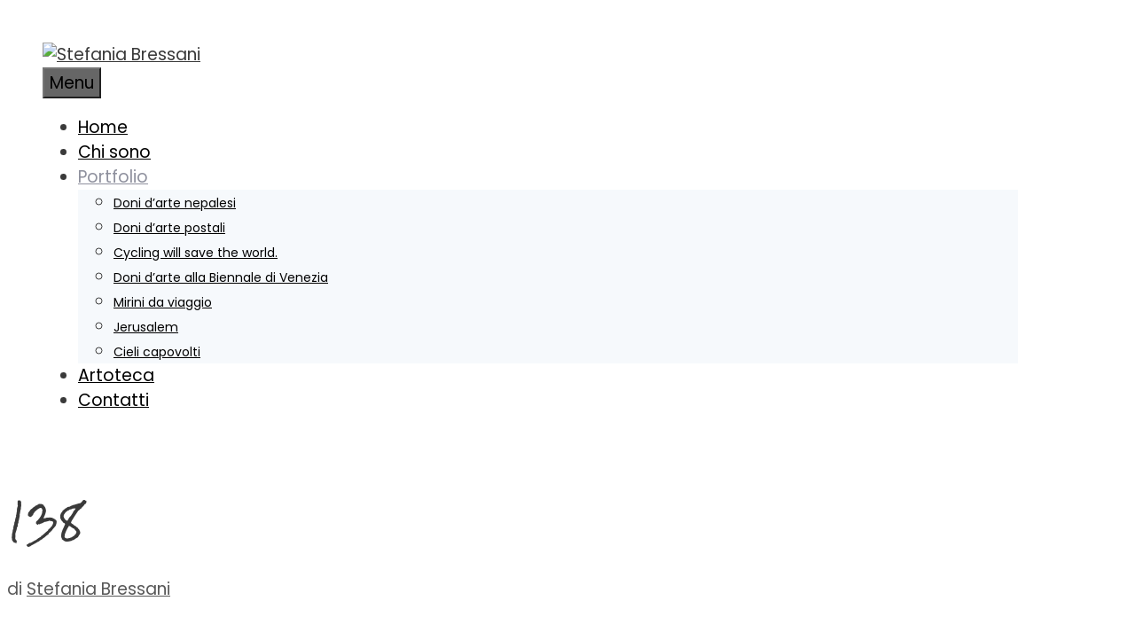

--- FILE ---
content_type: text/html; charset=UTF-8
request_url: https://www.stefaniabressani.it/138-2/
body_size: 20417
content:
<!DOCTYPE html>
<html lang="it-IT">
<head>
	<meta charset="UTF-8">
	<meta name='robots' content='index, follow, max-image-preview:large, max-snippet:-1, max-video-preview:-1' />
	<style>img:is([sizes="auto" i], [sizes^="auto," i]) { contain-intrinsic-size: 3000px 1500px }</style>
	<meta name="viewport" content="width=device-width, initial-scale=1">
	<!-- This site is optimized with the Yoast SEO plugin v26.4 - https://yoast.com/wordpress/plugins/seo/ -->
	<title>138 - Stefania Bressani</title>
	<link rel="canonical" href="https://www.stefaniabressani.it/138-2/" />
	<meta property="og:locale" content="it_IT" />
	<meta property="og:type" content="article" />
	<meta property="og:title" content="138 - Stefania Bressani" />
	<meta property="og:description" content="Il dono d&#8217;arte n.138 è stato abbandonato sul muro israelo-palestinese presso il campo profughi di Aida in Palestina nell&#8217;agosto 2016. L’autobus era una macedonia di anime: donne con delle sporte della spesa enormi, uomini baﬀuti con la camicia fresca di stiro e ragazzi aggrappati al proprio cellulare. A me piaceva osservare quelle ragazze allegre che ... Leggi tutto" />
	<meta property="og:url" content="https://www.stefaniabressani.it/138-2/" />
	<meta property="og:site_name" content="Stefania Bressani" />
	<meta property="article:publisher" content="https://www.facebook.com/StefaniaBressani/" />
	<meta property="article:published_time" content="2019-03-06T08:01:33+00:00" />
	<meta property="article:modified_time" content="2025-09-27T14:05:15+00:00" />
	<meta property="og:image" content="https://www.stefaniabressani.it/wp-content/uploads/2019/02/dono-arte-138-Campo-profughi-aida-Palestina.jpg" />
	<meta property="og:image:width" content="1200" />
	<meta property="og:image:height" content="800" />
	<meta property="og:image:type" content="image/jpeg" />
	<meta name="author" content="Stefania Bressani" />
	<meta name="twitter:card" content="summary_large_image" />
	<meta name="twitter:label1" content="Scritto da" />
	<meta name="twitter:data1" content="Stefania Bressani" />
	<meta name="twitter:label2" content="Tempo di lettura stimato" />
	<meta name="twitter:data2" content="15 minuti" />
	<script type="application/ld+json" class="yoast-schema-graph">{"@context":"https://schema.org","@graph":[{"@type":"WebPage","@id":"https://www.stefaniabressani.it/138-2/","url":"https://www.stefaniabressani.it/138-2/","name":"138 - Stefania Bressani","isPartOf":{"@id":"https://www.stefaniabressani.it/#website"},"primaryImageOfPage":{"@id":"https://www.stefaniabressani.it/138-2/#primaryimage"},"image":{"@id":"https://www.stefaniabressani.it/138-2/#primaryimage"},"thumbnailUrl":"https://www.stefaniabressani.it/wp-content/uploads/2019/02/dono-arte-138-Campo-profughi-aida-Palestina.jpg","datePublished":"2019-03-06T08:01:33+00:00","dateModified":"2025-09-27T14:05:15+00:00","author":{"@id":"https://www.stefaniabressani.it/#/schema/person/e931b77e04a25e12fb5e7326b1b47916"},"breadcrumb":{"@id":"https://www.stefaniabressani.it/138-2/#breadcrumb"},"inLanguage":"it-IT","potentialAction":[{"@type":"ReadAction","target":["https://www.stefaniabressani.it/138-2/"]}]},{"@type":"ImageObject","inLanguage":"it-IT","@id":"https://www.stefaniabressani.it/138-2/#primaryimage","url":"https://www.stefaniabressani.it/wp-content/uploads/2019/02/dono-arte-138-Campo-profughi-aida-Palestina.jpg","contentUrl":"https://www.stefaniabressani.it/wp-content/uploads/2019/02/dono-arte-138-Campo-profughi-aida-Palestina.jpg","width":1200,"height":800,"caption":"un'opera d'arte di Stefania Bressani è appiccicata sul muro che divide Israele e Palestina"},{"@type":"BreadcrumbList","@id":"https://www.stefaniabressani.it/138-2/#breadcrumb","itemListElement":[{"@type":"ListItem","position":1,"name":"Home","item":"https://www.stefaniabressani.it/"},{"@type":"ListItem","position":2,"name":"Blog","item":"https://www.stefaniabressani.it/blog/"},{"@type":"ListItem","position":3,"name":"138"}]},{"@type":"WebSite","@id":"https://www.stefaniabressani.it/#website","url":"https://www.stefaniabressani.it/","name":"Stefania Bressani","description":"","potentialAction":[{"@type":"SearchAction","target":{"@type":"EntryPoint","urlTemplate":"https://www.stefaniabressani.it/?s={search_term_string}"},"query-input":{"@type":"PropertyValueSpecification","valueRequired":true,"valueName":"search_term_string"}}],"inLanguage":"it-IT"},{"@type":"Person","@id":"https://www.stefaniabressani.it/#/schema/person/e931b77e04a25e12fb5e7326b1b47916","name":"Stefania Bressani","image":{"@type":"ImageObject","inLanguage":"it-IT","@id":"https://www.stefaniabressani.it/#/schema/person/image/","url":"https://secure.gravatar.com/avatar/26a29e071b153113d0939d4655ab9f147812aa234eae4b09caf1158a2572a320?s=96&d=mm&r=g","contentUrl":"https://secure.gravatar.com/avatar/26a29e071b153113d0939d4655ab9f147812aa234eae4b09caf1158a2572a320?s=96&d=mm&r=g","caption":"Stefania Bressani"}}]}</script>
	<!-- / Yoast SEO plugin. -->


<link rel='dns-prefetch' href='//www.googletagmanager.com' />
<link href='https://fonts.gstatic.com' crossorigin rel='preconnect' />
<link href='https://fonts.googleapis.com' crossorigin rel='preconnect' />
<link rel="alternate" type="application/rss+xml" title="Stefania Bressani &raquo; Feed" href="https://www.stefaniabressani.it/feed/" />
<link rel="alternate" type="application/rss+xml" title="Stefania Bressani &raquo; Feed dei commenti" href="https://www.stefaniabressani.it/comments/feed/" />
<link rel="alternate" type="application/rss+xml" title="Stefania Bressani &raquo; 138 Feed dei commenti" href="https://www.stefaniabressani.it/138-2/feed/" />
<script>
window._wpemojiSettings = {"baseUrl":"https:\/\/s.w.org\/images\/core\/emoji\/16.0.1\/72x72\/","ext":".png","svgUrl":"https:\/\/s.w.org\/images\/core\/emoji\/16.0.1\/svg\/","svgExt":".svg","source":{"concatemoji":"https:\/\/www.stefaniabressani.it\/wp-includes\/js\/wp-emoji-release.min.js?ver=6.8.3"}};
/*! This file is auto-generated */
!function(s,n){var o,i,e;function c(e){try{var t={supportTests:e,timestamp:(new Date).valueOf()};sessionStorage.setItem(o,JSON.stringify(t))}catch(e){}}function p(e,t,n){e.clearRect(0,0,e.canvas.width,e.canvas.height),e.fillText(t,0,0);var t=new Uint32Array(e.getImageData(0,0,e.canvas.width,e.canvas.height).data),a=(e.clearRect(0,0,e.canvas.width,e.canvas.height),e.fillText(n,0,0),new Uint32Array(e.getImageData(0,0,e.canvas.width,e.canvas.height).data));return t.every(function(e,t){return e===a[t]})}function u(e,t){e.clearRect(0,0,e.canvas.width,e.canvas.height),e.fillText(t,0,0);for(var n=e.getImageData(16,16,1,1),a=0;a<n.data.length;a++)if(0!==n.data[a])return!1;return!0}function f(e,t,n,a){switch(t){case"flag":return n(e,"\ud83c\udff3\ufe0f\u200d\u26a7\ufe0f","\ud83c\udff3\ufe0f\u200b\u26a7\ufe0f")?!1:!n(e,"\ud83c\udde8\ud83c\uddf6","\ud83c\udde8\u200b\ud83c\uddf6")&&!n(e,"\ud83c\udff4\udb40\udc67\udb40\udc62\udb40\udc65\udb40\udc6e\udb40\udc67\udb40\udc7f","\ud83c\udff4\u200b\udb40\udc67\u200b\udb40\udc62\u200b\udb40\udc65\u200b\udb40\udc6e\u200b\udb40\udc67\u200b\udb40\udc7f");case"emoji":return!a(e,"\ud83e\udedf")}return!1}function g(e,t,n,a){var r="undefined"!=typeof WorkerGlobalScope&&self instanceof WorkerGlobalScope?new OffscreenCanvas(300,150):s.createElement("canvas"),o=r.getContext("2d",{willReadFrequently:!0}),i=(o.textBaseline="top",o.font="600 32px Arial",{});return e.forEach(function(e){i[e]=t(o,e,n,a)}),i}function t(e){var t=s.createElement("script");t.src=e,t.defer=!0,s.head.appendChild(t)}"undefined"!=typeof Promise&&(o="wpEmojiSettingsSupports",i=["flag","emoji"],n.supports={everything:!0,everythingExceptFlag:!0},e=new Promise(function(e){s.addEventListener("DOMContentLoaded",e,{once:!0})}),new Promise(function(t){var n=function(){try{var e=JSON.parse(sessionStorage.getItem(o));if("object"==typeof e&&"number"==typeof e.timestamp&&(new Date).valueOf()<e.timestamp+604800&&"object"==typeof e.supportTests)return e.supportTests}catch(e){}return null}();if(!n){if("undefined"!=typeof Worker&&"undefined"!=typeof OffscreenCanvas&&"undefined"!=typeof URL&&URL.createObjectURL&&"undefined"!=typeof Blob)try{var e="postMessage("+g.toString()+"("+[JSON.stringify(i),f.toString(),p.toString(),u.toString()].join(",")+"));",a=new Blob([e],{type:"text/javascript"}),r=new Worker(URL.createObjectURL(a),{name:"wpTestEmojiSupports"});return void(r.onmessage=function(e){c(n=e.data),r.terminate(),t(n)})}catch(e){}c(n=g(i,f,p,u))}t(n)}).then(function(e){for(var t in e)n.supports[t]=e[t],n.supports.everything=n.supports.everything&&n.supports[t],"flag"!==t&&(n.supports.everythingExceptFlag=n.supports.everythingExceptFlag&&n.supports[t]);n.supports.everythingExceptFlag=n.supports.everythingExceptFlag&&!n.supports.flag,n.DOMReady=!1,n.readyCallback=function(){n.DOMReady=!0}}).then(function(){return e}).then(function(){var e;n.supports.everything||(n.readyCallback(),(e=n.source||{}).concatemoji?t(e.concatemoji):e.wpemoji&&e.twemoji&&(t(e.twemoji),t(e.wpemoji)))}))}((window,document),window._wpemojiSettings);
</script>
<link rel='stylesheet' id='generate-fonts-css' href='//fonts.googleapis.com/css?family=Poppins:300,regular,500,600,700|Rock+Salt:regular,italic,700,700italic,900,900italic|Rock+Salt:regular' media='all' />
<style id='wp-emoji-styles-inline-css'>

	img.wp-smiley, img.emoji {
		display: inline !important;
		border: none !important;
		box-shadow: none !important;
		height: 1em !important;
		width: 1em !important;
		margin: 0 0.07em !important;
		vertical-align: -0.1em !important;
		background: none !important;
		padding: 0 !important;
	}
</style>
<link rel='stylesheet' id='wp-block-library-css' href='https://www.stefaniabressani.it/wp-includes/css/dist/block-library/style.min.css?ver=6.8.3' media='all' />
<style id='wp-block-library-theme-inline-css'>
.wp-block-audio :where(figcaption){color:#555;font-size:13px;text-align:center}.is-dark-theme .wp-block-audio :where(figcaption){color:#ffffffa6}.wp-block-audio{margin:0 0 1em}.wp-block-code{border:1px solid #ccc;border-radius:4px;font-family:Menlo,Consolas,monaco,monospace;padding:.8em 1em}.wp-block-embed :where(figcaption){color:#555;font-size:13px;text-align:center}.is-dark-theme .wp-block-embed :where(figcaption){color:#ffffffa6}.wp-block-embed{margin:0 0 1em}.blocks-gallery-caption{color:#555;font-size:13px;text-align:center}.is-dark-theme .blocks-gallery-caption{color:#ffffffa6}:root :where(.wp-block-image figcaption){color:#555;font-size:13px;text-align:center}.is-dark-theme :root :where(.wp-block-image figcaption){color:#ffffffa6}.wp-block-image{margin:0 0 1em}.wp-block-pullquote{border-bottom:4px solid;border-top:4px solid;color:currentColor;margin-bottom:1.75em}.wp-block-pullquote cite,.wp-block-pullquote footer,.wp-block-pullquote__citation{color:currentColor;font-size:.8125em;font-style:normal;text-transform:uppercase}.wp-block-quote{border-left:.25em solid;margin:0 0 1.75em;padding-left:1em}.wp-block-quote cite,.wp-block-quote footer{color:currentColor;font-size:.8125em;font-style:normal;position:relative}.wp-block-quote:where(.has-text-align-right){border-left:none;border-right:.25em solid;padding-left:0;padding-right:1em}.wp-block-quote:where(.has-text-align-center){border:none;padding-left:0}.wp-block-quote.is-large,.wp-block-quote.is-style-large,.wp-block-quote:where(.is-style-plain){border:none}.wp-block-search .wp-block-search__label{font-weight:700}.wp-block-search__button{border:1px solid #ccc;padding:.375em .625em}:where(.wp-block-group.has-background){padding:1.25em 2.375em}.wp-block-separator.has-css-opacity{opacity:.4}.wp-block-separator{border:none;border-bottom:2px solid;margin-left:auto;margin-right:auto}.wp-block-separator.has-alpha-channel-opacity{opacity:1}.wp-block-separator:not(.is-style-wide):not(.is-style-dots){width:100px}.wp-block-separator.has-background:not(.is-style-dots){border-bottom:none;height:1px}.wp-block-separator.has-background:not(.is-style-wide):not(.is-style-dots){height:2px}.wp-block-table{margin:0 0 1em}.wp-block-table td,.wp-block-table th{word-break:normal}.wp-block-table :where(figcaption){color:#555;font-size:13px;text-align:center}.is-dark-theme .wp-block-table :where(figcaption){color:#ffffffa6}.wp-block-video :where(figcaption){color:#555;font-size:13px;text-align:center}.is-dark-theme .wp-block-video :where(figcaption){color:#ffffffa6}.wp-block-video{margin:0 0 1em}:root :where(.wp-block-template-part.has-background){margin-bottom:0;margin-top:0;padding:1.25em 2.375em}
</style>
<style id='classic-theme-styles-inline-css'>
/*! This file is auto-generated */
.wp-block-button__link{color:#fff;background-color:#32373c;border-radius:9999px;box-shadow:none;text-decoration:none;padding:calc(.667em + 2px) calc(1.333em + 2px);font-size:1.125em}.wp-block-file__button{background:#32373c;color:#fff;text-decoration:none}
</style>
<link rel='stylesheet' id='latest-post-shortcode-lps-block-style-css' href='https://www.stefaniabressani.it/wp-content/plugins/latest-post-shortcode/lps-block/build/style-view.css?ver=lpsv14.220251116.0003' media='all' />
<link rel='stylesheet' id='visual-portfolio-block-filter-by-category-css' href='https://www.stefaniabressani.it/wp-content/plugins/visual-portfolio/build/gutenberg/blocks/filter-by-category/style.css?ver=1762819351' media='all' />
<link rel='stylesheet' id='visual-portfolio-block-pagination-css' href='https://www.stefaniabressani.it/wp-content/plugins/visual-portfolio/build/gutenberg/blocks/pagination/style.css?ver=1762819351' media='all' />
<link rel='stylesheet' id='visual-portfolio-block-sort-css' href='https://www.stefaniabressani.it/wp-content/plugins/visual-portfolio/build/gutenberg/blocks/sort/style.css?ver=1762819351' media='all' />
<style id='global-styles-inline-css'>
:root{--wp--preset--aspect-ratio--square: 1;--wp--preset--aspect-ratio--4-3: 4/3;--wp--preset--aspect-ratio--3-4: 3/4;--wp--preset--aspect-ratio--3-2: 3/2;--wp--preset--aspect-ratio--2-3: 2/3;--wp--preset--aspect-ratio--16-9: 16/9;--wp--preset--aspect-ratio--9-16: 9/16;--wp--preset--color--black: #000000;--wp--preset--color--cyan-bluish-gray: #abb8c3;--wp--preset--color--white: #ffffff;--wp--preset--color--pale-pink: #f78da7;--wp--preset--color--vivid-red: #cf2e2e;--wp--preset--color--luminous-vivid-orange: #ff6900;--wp--preset--color--luminous-vivid-amber: #fcb900;--wp--preset--color--light-green-cyan: #7bdcb5;--wp--preset--color--vivid-green-cyan: #00d084;--wp--preset--color--pale-cyan-blue: #8ed1fc;--wp--preset--color--vivid-cyan-blue: #0693e3;--wp--preset--color--vivid-purple: #9b51e0;--wp--preset--color--contrast: var(--contrast);--wp--preset--color--contrast-2: var(--contrast-2);--wp--preset--color--contrast-3: var(--contrast-3);--wp--preset--color--base: var(--base);--wp--preset--color--base-2: var(--base-2);--wp--preset--color--base-3: var(--base-3);--wp--preset--color--accent: var(--accent);--wp--preset--gradient--vivid-cyan-blue-to-vivid-purple: linear-gradient(135deg,rgba(6,147,227,1) 0%,rgb(155,81,224) 100%);--wp--preset--gradient--light-green-cyan-to-vivid-green-cyan: linear-gradient(135deg,rgb(122,220,180) 0%,rgb(0,208,130) 100%);--wp--preset--gradient--luminous-vivid-amber-to-luminous-vivid-orange: linear-gradient(135deg,rgba(252,185,0,1) 0%,rgba(255,105,0,1) 100%);--wp--preset--gradient--luminous-vivid-orange-to-vivid-red: linear-gradient(135deg,rgba(255,105,0,1) 0%,rgb(207,46,46) 100%);--wp--preset--gradient--very-light-gray-to-cyan-bluish-gray: linear-gradient(135deg,rgb(238,238,238) 0%,rgb(169,184,195) 100%);--wp--preset--gradient--cool-to-warm-spectrum: linear-gradient(135deg,rgb(74,234,220) 0%,rgb(151,120,209) 20%,rgb(207,42,186) 40%,rgb(238,44,130) 60%,rgb(251,105,98) 80%,rgb(254,248,76) 100%);--wp--preset--gradient--blush-light-purple: linear-gradient(135deg,rgb(255,206,236) 0%,rgb(152,150,240) 100%);--wp--preset--gradient--blush-bordeaux: linear-gradient(135deg,rgb(254,205,165) 0%,rgb(254,45,45) 50%,rgb(107,0,62) 100%);--wp--preset--gradient--luminous-dusk: linear-gradient(135deg,rgb(255,203,112) 0%,rgb(199,81,192) 50%,rgb(65,88,208) 100%);--wp--preset--gradient--pale-ocean: linear-gradient(135deg,rgb(255,245,203) 0%,rgb(182,227,212) 50%,rgb(51,167,181) 100%);--wp--preset--gradient--electric-grass: linear-gradient(135deg,rgb(202,248,128) 0%,rgb(113,206,126) 100%);--wp--preset--gradient--midnight: linear-gradient(135deg,rgb(2,3,129) 0%,rgb(40,116,252) 100%);--wp--preset--font-size--small: 13px;--wp--preset--font-size--medium: 20px;--wp--preset--font-size--large: 36px;--wp--preset--font-size--x-large: 42px;--wp--preset--spacing--20: 0.44rem;--wp--preset--spacing--30: 0.67rem;--wp--preset--spacing--40: 1rem;--wp--preset--spacing--50: 1.5rem;--wp--preset--spacing--60: 2.25rem;--wp--preset--spacing--70: 3.38rem;--wp--preset--spacing--80: 5.06rem;--wp--preset--shadow--natural: 6px 6px 9px rgba(0, 0, 0, 0.2);--wp--preset--shadow--deep: 12px 12px 50px rgba(0, 0, 0, 0.4);--wp--preset--shadow--sharp: 6px 6px 0px rgba(0, 0, 0, 0.2);--wp--preset--shadow--outlined: 6px 6px 0px -3px rgba(255, 255, 255, 1), 6px 6px rgba(0, 0, 0, 1);--wp--preset--shadow--crisp: 6px 6px 0px rgba(0, 0, 0, 1);}:where(.is-layout-flex){gap: 0.5em;}:where(.is-layout-grid){gap: 0.5em;}body .is-layout-flex{display: flex;}.is-layout-flex{flex-wrap: wrap;align-items: center;}.is-layout-flex > :is(*, div){margin: 0;}body .is-layout-grid{display: grid;}.is-layout-grid > :is(*, div){margin: 0;}:where(.wp-block-columns.is-layout-flex){gap: 2em;}:where(.wp-block-columns.is-layout-grid){gap: 2em;}:where(.wp-block-post-template.is-layout-flex){gap: 1.25em;}:where(.wp-block-post-template.is-layout-grid){gap: 1.25em;}.has-black-color{color: var(--wp--preset--color--black) !important;}.has-cyan-bluish-gray-color{color: var(--wp--preset--color--cyan-bluish-gray) !important;}.has-white-color{color: var(--wp--preset--color--white) !important;}.has-pale-pink-color{color: var(--wp--preset--color--pale-pink) !important;}.has-vivid-red-color{color: var(--wp--preset--color--vivid-red) !important;}.has-luminous-vivid-orange-color{color: var(--wp--preset--color--luminous-vivid-orange) !important;}.has-luminous-vivid-amber-color{color: var(--wp--preset--color--luminous-vivid-amber) !important;}.has-light-green-cyan-color{color: var(--wp--preset--color--light-green-cyan) !important;}.has-vivid-green-cyan-color{color: var(--wp--preset--color--vivid-green-cyan) !important;}.has-pale-cyan-blue-color{color: var(--wp--preset--color--pale-cyan-blue) !important;}.has-vivid-cyan-blue-color{color: var(--wp--preset--color--vivid-cyan-blue) !important;}.has-vivid-purple-color{color: var(--wp--preset--color--vivid-purple) !important;}.has-black-background-color{background-color: var(--wp--preset--color--black) !important;}.has-cyan-bluish-gray-background-color{background-color: var(--wp--preset--color--cyan-bluish-gray) !important;}.has-white-background-color{background-color: var(--wp--preset--color--white) !important;}.has-pale-pink-background-color{background-color: var(--wp--preset--color--pale-pink) !important;}.has-vivid-red-background-color{background-color: var(--wp--preset--color--vivid-red) !important;}.has-luminous-vivid-orange-background-color{background-color: var(--wp--preset--color--luminous-vivid-orange) !important;}.has-luminous-vivid-amber-background-color{background-color: var(--wp--preset--color--luminous-vivid-amber) !important;}.has-light-green-cyan-background-color{background-color: var(--wp--preset--color--light-green-cyan) !important;}.has-vivid-green-cyan-background-color{background-color: var(--wp--preset--color--vivid-green-cyan) !important;}.has-pale-cyan-blue-background-color{background-color: var(--wp--preset--color--pale-cyan-blue) !important;}.has-vivid-cyan-blue-background-color{background-color: var(--wp--preset--color--vivid-cyan-blue) !important;}.has-vivid-purple-background-color{background-color: var(--wp--preset--color--vivid-purple) !important;}.has-black-border-color{border-color: var(--wp--preset--color--black) !important;}.has-cyan-bluish-gray-border-color{border-color: var(--wp--preset--color--cyan-bluish-gray) !important;}.has-white-border-color{border-color: var(--wp--preset--color--white) !important;}.has-pale-pink-border-color{border-color: var(--wp--preset--color--pale-pink) !important;}.has-vivid-red-border-color{border-color: var(--wp--preset--color--vivid-red) !important;}.has-luminous-vivid-orange-border-color{border-color: var(--wp--preset--color--luminous-vivid-orange) !important;}.has-luminous-vivid-amber-border-color{border-color: var(--wp--preset--color--luminous-vivid-amber) !important;}.has-light-green-cyan-border-color{border-color: var(--wp--preset--color--light-green-cyan) !important;}.has-vivid-green-cyan-border-color{border-color: var(--wp--preset--color--vivid-green-cyan) !important;}.has-pale-cyan-blue-border-color{border-color: var(--wp--preset--color--pale-cyan-blue) !important;}.has-vivid-cyan-blue-border-color{border-color: var(--wp--preset--color--vivid-cyan-blue) !important;}.has-vivid-purple-border-color{border-color: var(--wp--preset--color--vivid-purple) !important;}.has-vivid-cyan-blue-to-vivid-purple-gradient-background{background: var(--wp--preset--gradient--vivid-cyan-blue-to-vivid-purple) !important;}.has-light-green-cyan-to-vivid-green-cyan-gradient-background{background: var(--wp--preset--gradient--light-green-cyan-to-vivid-green-cyan) !important;}.has-luminous-vivid-amber-to-luminous-vivid-orange-gradient-background{background: var(--wp--preset--gradient--luminous-vivid-amber-to-luminous-vivid-orange) !important;}.has-luminous-vivid-orange-to-vivid-red-gradient-background{background: var(--wp--preset--gradient--luminous-vivid-orange-to-vivid-red) !important;}.has-very-light-gray-to-cyan-bluish-gray-gradient-background{background: var(--wp--preset--gradient--very-light-gray-to-cyan-bluish-gray) !important;}.has-cool-to-warm-spectrum-gradient-background{background: var(--wp--preset--gradient--cool-to-warm-spectrum) !important;}.has-blush-light-purple-gradient-background{background: var(--wp--preset--gradient--blush-light-purple) !important;}.has-blush-bordeaux-gradient-background{background: var(--wp--preset--gradient--blush-bordeaux) !important;}.has-luminous-dusk-gradient-background{background: var(--wp--preset--gradient--luminous-dusk) !important;}.has-pale-ocean-gradient-background{background: var(--wp--preset--gradient--pale-ocean) !important;}.has-electric-grass-gradient-background{background: var(--wp--preset--gradient--electric-grass) !important;}.has-midnight-gradient-background{background: var(--wp--preset--gradient--midnight) !important;}.has-small-font-size{font-size: var(--wp--preset--font-size--small) !important;}.has-medium-font-size{font-size: var(--wp--preset--font-size--medium) !important;}.has-large-font-size{font-size: var(--wp--preset--font-size--large) !important;}.has-x-large-font-size{font-size: var(--wp--preset--font-size--x-large) !important;}
:where(.wp-block-post-template.is-layout-flex){gap: 1.25em;}:where(.wp-block-post-template.is-layout-grid){gap: 1.25em;}
:where(.wp-block-columns.is-layout-flex){gap: 2em;}:where(.wp-block-columns.is-layout-grid){gap: 2em;}
:root :where(.wp-block-pullquote){font-size: 1.5em;line-height: 1.6;}
:where(.wp-block-visual-portfolio-loop.is-layout-flex){gap: 1.25em;}:where(.wp-block-visual-portfolio-loop.is-layout-grid){gap: 1.25em;}
</style>
<link rel='stylesheet' id='typed-cursor-css' href='https://www.stefaniabressani.it/wp-content/plugins/animated-typing-effect/assets/css/cursor.css?ver=6.8.3' media='all' />
<link rel='stylesheet' id='wp-date-remover-css' href='https://www.stefaniabressani.it/wp-content/plugins/wp-date-remover/public/css/wp-date-remover-public.css?ver=1.0.0' media='all' />
<link rel='stylesheet' id='generate-style-grid-css' href='https://www.stefaniabressani.it/wp-content/themes/generatepress/assets/css/unsemantic-grid.min.css?ver=3.6.0' media='all' />
<link rel='stylesheet' id='generate-style-css' href='https://www.stefaniabressani.it/wp-content/themes/generatepress/assets/css/style.min.css?ver=3.6.0' media='all' />
<style id='generate-style-inline-css'>
body{background-color:#ffffff;color:#3a3a3a;}a{color:#1e73be;}a:hover, a:focus, a:active{color:#000000;}body .grid-container{max-width:1100px;}.wp-block-group__inner-container{max-width:1100px;margin-left:auto;margin-right:auto;}.site-header .header-image{width:140px;}:root{--contrast:#222222;--contrast-2:#575760;--contrast-3:#b2b2be;--base:#f0f0f0;--base-2:#f7f8f9;--base-3:#ffffff;--accent:#1e73be;}:root .has-contrast-color{color:var(--contrast);}:root .has-contrast-background-color{background-color:var(--contrast);}:root .has-contrast-2-color{color:var(--contrast-2);}:root .has-contrast-2-background-color{background-color:var(--contrast-2);}:root .has-contrast-3-color{color:var(--contrast-3);}:root .has-contrast-3-background-color{background-color:var(--contrast-3);}:root .has-base-color{color:var(--base);}:root .has-base-background-color{background-color:var(--base);}:root .has-base-2-color{color:var(--base-2);}:root .has-base-2-background-color{background-color:var(--base-2);}:root .has-base-3-color{color:var(--base-3);}:root .has-base-3-background-color{background-color:var(--base-3);}:root .has-accent-color{color:var(--accent);}:root .has-accent-background-color{background-color:var(--accent);}body, button, input, select, textarea{font-family:"Poppins", sans-serif;font-size:19px;}body{line-height:1.5;}.entry-content > [class*="wp-block-"]:not(:last-child):not(.wp-block-heading){margin-bottom:1.5em;}.main-title{font-size:45px;}.main-navigation .main-nav ul ul li a{font-size:14px;}.sidebar .widget, .footer-widgets .widget{font-size:17px;}h1{font-family:"Rock Salt", handwriting;font-weight:300;font-size:40px;}h2{font-family:"Rock Salt", handwriting;font-weight:300;font-size:30px;}h3{font-family:"Rock Salt", handwriting;font-size:20px;}h4{font-size:inherit;}h5{font-size:inherit;}@media (max-width:768px){.main-title{font-size:30px;}h1{font-size:30px;}h2{font-size:25px;}}.top-bar{background-color:#636363;color:#ffffff;}.top-bar a{color:#ffffff;}.top-bar a:hover{color:#303030;}.site-header{background-color:#ffffff;color:#3a3a3a;}.site-header a{color:#3a3a3a;}.main-title a,.main-title a:hover{color:#222222;}.site-description{color:#757575;}.mobile-menu-control-wrapper .menu-toggle,.mobile-menu-control-wrapper .menu-toggle:hover,.mobile-menu-control-wrapper .menu-toggle:focus,.has-inline-mobile-toggle #site-navigation.toggled{background-color:rgba(0, 0, 0, 0.02);}.main-navigation,.main-navigation ul ul{background-color:#ffffff;}.main-navigation .main-nav ul li a, .main-navigation .menu-toggle, .main-navigation .menu-bar-items{color:#000000;}.main-navigation .main-nav ul li:not([class*="current-menu-"]):hover > a, .main-navigation .main-nav ul li:not([class*="current-menu-"]):focus > a, .main-navigation .main-nav ul li.sfHover:not([class*="current-menu-"]) > a, .main-navigation .menu-bar-item:hover > a, .main-navigation .menu-bar-item.sfHover > a{color:#8f919e;background-color:#ffffff;}button.menu-toggle:hover,button.menu-toggle:focus,.main-navigation .mobile-bar-items a,.main-navigation .mobile-bar-items a:hover,.main-navigation .mobile-bar-items a:focus{color:#000000;}.main-navigation .main-nav ul li[class*="current-menu-"] > a{color:#8f919e;background-color:#ffffff;}.navigation-search input[type="search"],.navigation-search input[type="search"]:active, .navigation-search input[type="search"]:focus, .main-navigation .main-nav ul li.search-item.active > a, .main-navigation .menu-bar-items .search-item.active > a{color:#8f919e;background-color:#ffffff;}.main-navigation ul ul{background-color:#f6f9fc;}.main-navigation .main-nav ul ul li a{color:#000000;}.main-navigation .main-nav ul ul li:not([class*="current-menu-"]):hover > a,.main-navigation .main-nav ul ul li:not([class*="current-menu-"]):focus > a, .main-navigation .main-nav ul ul li.sfHover:not([class*="current-menu-"]) > a{color:#8f919e;background-color:#f6f9fc;}.main-navigation .main-nav ul ul li[class*="current-menu-"] > a{color:#8f919e;background-color:#f6f9fc;}.separate-containers .inside-article, .separate-containers .comments-area, .separate-containers .page-header, .one-container .container, .separate-containers .paging-navigation, .inside-page-header{background-color:#ffffff;}.entry-title a{color:#e74c3c;}.entry-meta{color:#595959;}.entry-meta a{color:#595959;}.entry-meta a:hover{color:#1e73be;}.sidebar .widget{background-color:#ffffff;}.sidebar .widget .widget-title{color:#000000;}.footer-widgets{background-color:#ffffff;}.footer-widgets .widget-title{color:#000000;}.site-info{color:#ffffff;background-color:#222222;}.site-info a{color:#ffffff;}.site-info a:hover{color:#606060;}.footer-bar .widget_nav_menu .current-menu-item a{color:#606060;}input[type="text"],input[type="email"],input[type="url"],input[type="password"],input[type="search"],input[type="tel"],input[type="number"],textarea,select{color:#666666;background-color:#fafafa;border-color:#cccccc;}input[type="text"]:focus,input[type="email"]:focus,input[type="url"]:focus,input[type="password"]:focus,input[type="search"]:focus,input[type="tel"]:focus,input[type="number"]:focus,textarea:focus,select:focus{color:#666666;background-color:#ffffff;border-color:#bfbfbf;}button,html input[type="button"],input[type="reset"],input[type="submit"],a.button,a.wp-block-button__link:not(.has-background){color:#ffffff;background-color:#666666;}button:hover,html input[type="button"]:hover,input[type="reset"]:hover,input[type="submit"]:hover,a.button:hover,button:focus,html input[type="button"]:focus,input[type="reset"]:focus,input[type="submit"]:focus,a.button:focus,a.wp-block-button__link:not(.has-background):active,a.wp-block-button__link:not(.has-background):focus,a.wp-block-button__link:not(.has-background):hover{color:#ffffff;background-color:#3f3f3f;}a.generate-back-to-top{background-color:rgba( 0,0,0,0.4 );color:#ffffff;}a.generate-back-to-top:hover,a.generate-back-to-top:focus{background-color:rgba( 0,0,0,0.6 );color:#ffffff;}:root{--gp-search-modal-bg-color:var(--base-3);--gp-search-modal-text-color:var(--contrast);--gp-search-modal-overlay-bg-color:rgba(0,0,0,0.2);}@media (max-width:768px){.main-navigation .menu-bar-item:hover > a, .main-navigation .menu-bar-item.sfHover > a{background:none;color:#000000;}}.inside-top-bar{padding:10px;}.inside-header{padding:40px;}.site-main .wp-block-group__inner-container{padding:40px;}.entry-content .alignwide, body:not(.no-sidebar) .entry-content .alignfull{margin-left:-40px;width:calc(100% + 80px);max-width:calc(100% + 80px);}.container.grid-container{max-width:1180px;}.rtl .menu-item-has-children .dropdown-menu-toggle{padding-left:20px;}.rtl .main-navigation .main-nav ul li.menu-item-has-children > a{padding-right:20px;}.site-info{padding:20px;}@media (max-width:768px){.separate-containers .inside-article, .separate-containers .comments-area, .separate-containers .page-header, .separate-containers .paging-navigation, .one-container .site-content, .inside-page-header{padding:30px;}.site-main .wp-block-group__inner-container{padding:30px;}.site-info{padding-right:10px;padding-left:10px;}.entry-content .alignwide, body:not(.no-sidebar) .entry-content .alignfull{margin-left:-30px;width:calc(100% + 60px);max-width:calc(100% + 60px);}}.one-container .sidebar .widget{padding:0px;}@media (max-width:768px){.main-navigation .menu-toggle,.main-navigation .mobile-bar-items,.sidebar-nav-mobile:not(#sticky-placeholder){display:block;}.main-navigation ul,.gen-sidebar-nav{display:none;}[class*="nav-float-"] .site-header .inside-header > *{float:none;clear:both;}}
</style>
<link rel='stylesheet' id='generate-mobile-style-css' href='https://www.stefaniabressani.it/wp-content/themes/generatepress/assets/css/mobile.min.css?ver=3.6.0' media='all' />
<link rel='stylesheet' id='generate-font-icons-css' href='https://www.stefaniabressani.it/wp-content/themes/generatepress/assets/css/components/font-icons.min.css?ver=3.6.0' media='all' />
<link rel='stylesheet' id='font-awesome-css' href='https://www.stefaniabressani.it/wp-content/themes/generatepress/assets/css/components/font-awesome.min.css?ver=4.7' media='all' />
<script id="lps-vars-js-after">
const lpsSettings = {"ajaxUrl": "https://www.stefaniabressani.it/wp-admin/admin-ajax.php"};
</script>
<script src="https://www.stefaniabressani.it/wp-includes/js/jquery/jquery.min.js?ver=3.7.1" id="jquery-core-js"></script>
<script src="https://www.stefaniabressani.it/wp-includes/js/jquery/jquery-migrate.min.js?ver=3.4.1" id="jquery-migrate-js"></script>
<script src="https://www.stefaniabressani.it/wp-content/plugins/wp-date-remover/public/js/wp-date-remover-public.js?ver=1.0.0" id="wp-date-remover-js"></script>

<!-- Google tag (gtag.js) snippet added by Site Kit -->
<!-- Snippet Google Analytics aggiunto da Site Kit -->
<script src="https://www.googletagmanager.com/gtag/js?id=GT-MRQK8W8" id="google_gtagjs-js" async></script>
<script id="google_gtagjs-js-after">
window.dataLayer = window.dataLayer || [];function gtag(){dataLayer.push(arguments);}
gtag("set","linker",{"domains":["www.stefaniabressani.it"]});
gtag("js", new Date());
gtag("set", "developer_id.dZTNiMT", true);
gtag("config", "GT-MRQK8W8");
</script>
<link rel="https://api.w.org/" href="https://www.stefaniabressani.it/wp-json/" /><link rel="alternate" title="JSON" type="application/json" href="https://www.stefaniabressani.it/wp-json/wp/v2/posts/2183" /><link rel="EditURI" type="application/rsd+xml" title="RSD" href="https://www.stefaniabressani.it/xmlrpc.php?rsd" />
<meta name="generator" content="WordPress 6.8.3" />
<link rel='shortlink' href='https://www.stefaniabressani.it/?p=2183' />
<link rel="alternate" title="oEmbed (JSON)" type="application/json+oembed" href="https://www.stefaniabressani.it/wp-json/oembed/1.0/embed?url=https%3A%2F%2Fwww.stefaniabressani.it%2F138-2%2F" />
<link rel="alternate" title="oEmbed (XML)" type="text/xml+oembed" href="https://www.stefaniabressani.it/wp-json/oembed/1.0/embed?url=https%3A%2F%2Fwww.stefaniabressani.it%2F138-2%2F&#038;format=xml" />
<meta name="generator" content="Site Kit by Google 1.166.0" /><script type='text/javascript'>
/* <![CDATA[ */
var VPData = {"version":"3.4.1","pro":false,"__":{"couldnt_retrieve_vp":"Couldn't retrieve Visual Portfolio ID.","pswp_close":"Close (Esc)","pswp_share":"Share","pswp_fs":"Toggle fullscreen","pswp_zoom":"Zoom in\/out","pswp_prev":"Previous (arrow left)","pswp_next":"Next (arrow right)","pswp_share_fb":"Share on Facebook","pswp_share_tw":"Tweet","pswp_share_x":"X","pswp_share_pin":"Pin it","pswp_download":"Download","fancybox_close":"Close","fancybox_next":"Next","fancybox_prev":"Previous","fancybox_error":"The requested content cannot be loaded. <br \/> Please try again later.","fancybox_play_start":"Start slideshow","fancybox_play_stop":"Pause slideshow","fancybox_full_screen":"Full screen","fancybox_thumbs":"Thumbnails","fancybox_download":"Download","fancybox_share":"Share","fancybox_zoom":"Zoom"},"settingsPopupGallery":{"enable_on_wordpress_images":false,"vendor":"fancybox","deep_linking":false,"deep_linking_url_to_share_images":false,"show_arrows":true,"show_counter":true,"show_zoom_button":true,"show_fullscreen_button":true,"show_share_button":true,"show_close_button":true,"show_thumbs":true,"show_download_button":false,"show_slideshow":false,"click_to_zoom":true,"restore_focus":true},"screenSizes":[320,576,768,992,1200]};
/* ]]> */
</script>
		<noscript>
			<style type="text/css">
				.vp-portfolio__preloader-wrap{display:none}.vp-portfolio__filter-wrap,.vp-portfolio__items-wrap,.vp-portfolio__pagination-wrap,.vp-portfolio__sort-wrap{opacity:1;visibility:visible}.vp-portfolio__item .vp-portfolio__item-img noscript+img,.vp-portfolio__thumbnails-wrap{display:none}
			</style>
		</noscript>
		<link rel="pingback" href="https://www.stefaniabressani.it/xmlrpc.php">
		<style type="text/css">
			/* If html does not have either class, do not show lazy loaded images. */
			html:not(.vp-lazyload-enabled):not(.js) .vp-lazyload {
				display: none;
			}
		</style>
		<script>
			document.documentElement.classList.add(
				'vp-lazyload-enabled'
			);
		</script>
		<link rel="icon" href="https://www.stefaniabressani.it/wp-content/uploads/2020/01/cropped-Stefania-Bressani-Firma-1-1-32x32.png" sizes="32x32" />
<link rel="icon" href="https://www.stefaniabressani.it/wp-content/uploads/2020/01/cropped-Stefania-Bressani-Firma-1-1-192x192.png" sizes="192x192" />
<link rel="apple-touch-icon" href="https://www.stefaniabressani.it/wp-content/uploads/2020/01/cropped-Stefania-Bressani-Firma-1-1-180x180.png" />
<meta name="msapplication-TileImage" content="https://www.stefaniabressani.it/wp-content/uploads/2020/01/cropped-Stefania-Bressani-Firma-1-1-270x270.png" />
		<style id="wp-custom-css">
			.single-post .attachment-full.size-full.wp-post-image {
    display: none;
}  		</style>
		</head>

<body class="wp-singular post-template-default single single-post postid-2183 single-format-standard wp-custom-logo wp-embed-responsive wp-theme-generatepress no-sidebar nav-float-right one-container fluid-header active-footer-widgets-3 header-aligned-left dropdown-hover featured-image-active" itemtype="https://schema.org/Blog" itemscope>
	<a class="screen-reader-text skip-link" href="#content" title="Vai al contenuto">Vai al contenuto</a>		<header class="site-header" id="masthead" aria-label="Sito"  itemtype="https://schema.org/WPHeader" itemscope>
			<div class="inside-header grid-container grid-parent">
				<div class="site-logo">
					<a href="https://www.stefaniabressani.it/" rel="home">
						<img  class="header-image is-logo-image" alt="Stefania Bressani" src="https://www.stefaniabressani.it/wp-content/uploads/2020/01/cropped-Stefania-Bressani-Firma-1.png" />
					</a>
				</div>		<nav class="main-navigation sub-menu-right" id="site-navigation" aria-label="Principale"  itemtype="https://schema.org/SiteNavigationElement" itemscope>
			<div class="inside-navigation grid-container grid-parent">
								<button class="menu-toggle" aria-controls="primary-menu" aria-expanded="false">
					<span class="mobile-menu">Menu</span>				</button>
				<div id="primary-menu" class="main-nav"><ul id="menu-menu" class=" menu sf-menu"><li id="menu-item-1328" class="menu-item menu-item-type-post_type menu-item-object-page menu-item-home menu-item-1328"><a href="https://www.stefaniabressani.it/">Home</a></li>
<li id="menu-item-1454" class="menu-item menu-item-type-post_type menu-item-object-page menu-item-1454"><a href="https://www.stefaniabressani.it/about/">Chi sono</a></li>
<li id="menu-item-2055" class="menu-item menu-item-type-taxonomy menu-item-object-category current-post-ancestor current-menu-parent current-post-parent menu-item-has-children menu-item-2055"><a href="https://www.stefaniabressani.it/category/portfolio/">Portfolio<span role="presentation" class="dropdown-menu-toggle"></span></a>
<ul class="sub-menu">
	<li id="menu-item-2135" class="menu-item menu-item-type-post_type menu-item-object-post menu-item-2135"><a href="https://www.stefaniabressani.it/doni-darte-nepalesi/">Doni d&#8217;arte nepalesi</a></li>
	<li id="menu-item-2138" class="menu-item menu-item-type-post_type menu-item-object-post menu-item-2138"><a href="https://www.stefaniabressani.it/doni-darte-postali/">Doni d&#8217;arte postali</a></li>
	<li id="menu-item-2137" class="menu-item menu-item-type-post_type menu-item-object-post menu-item-2137"><a href="https://www.stefaniabressani.it/cycling-will-save-the-world/">Cycling will save the world.</a></li>
	<li id="menu-item-2136" class="menu-item menu-item-type-post_type menu-item-object-post menu-item-2136"><a href="https://www.stefaniabressani.it/doni-arte-alla-biennale/">Doni d&#8217;arte alla Biennale di Venezia</a></li>
	<li id="menu-item-2227" class="menu-item menu-item-type-post_type menu-item-object-post menu-item-2227"><a href="https://www.stefaniabressani.it/mirini-da-viaggio/">Mirini da viaggio</a></li>
	<li id="menu-item-2242" class="menu-item menu-item-type-post_type menu-item-object-post menu-item-2242"><a href="https://www.stefaniabressani.it/jerusalem/">Jerusalem</a></li>
	<li id="menu-item-2226" class="menu-item menu-item-type-post_type menu-item-object-post menu-item-2226"><a href="https://www.stefaniabressani.it/cieli-capovolti/">Cieli capovolti</a></li>
</ul>
</li>
<li id="menu-item-2338" class="menu-item menu-item-type-custom menu-item-object-custom menu-item-2338"><a href="https://www.stefaniabressani.it/inauguro-unartoteca/">Artoteca</a></li>
<li id="menu-item-1453" class="menu-item menu-item-type-post_type menu-item-object-page menu-item-1453"><a href="https://www.stefaniabressani.it/contatti/">Contatti</a></li>
</ul></div>			</div>
		</nav>
					</div>
		</header>
		
	<div class="site grid-container container hfeed grid-parent" id="page">
				<div class="site-content" id="content">
			
	<div class="content-area grid-parent mobile-grid-100 grid-100 tablet-grid-100" id="primary">
		<main class="site-main" id="main">
			
<article id="post-2183" class="post-2183 post type-post status-publish format-standard has-post-thumbnail hentry category-jerusalem category-portfolio" itemtype="https://schema.org/CreativeWork" itemscope>
	<div class="inside-article">
				<div class="featured-image page-header-image-single grid-container grid-parent">
			<img width="1200" height="800" src="https://www.stefaniabressani.it/wp-content/uploads/2019/02/dono-arte-138-Campo-profughi-aida-Palestina.jpg" class="attachment-full size-full wp-post-image" alt="un&#039;opera d&#039;arte di Stefania Bressani è appiccicata sul muro che divide Israele e Palestina" itemprop="image" decoding="async" fetchpriority="high" srcset="https://www.stefaniabressani.it/wp-content/uploads/2019/02/dono-arte-138-Campo-profughi-aida-Palestina.jpg 1200w, https://www.stefaniabressani.it/wp-content/uploads/2019/02/dono-arte-138-Campo-profughi-aida-Palestina-300x200.jpg 300w, https://www.stefaniabressani.it/wp-content/uploads/2019/02/dono-arte-138-Campo-profughi-aida-Palestina-768x512.jpg 768w, https://www.stefaniabressani.it/wp-content/uploads/2019/02/dono-arte-138-Campo-profughi-aida-Palestina-1024x683.jpg 1024w" sizes="(max-width: 1200px) 100vw, 1200px" />		</div>
					<header class="entry-header">
				<h1 class="entry-title" itemprop="headline">138</h1>		<div class="entry-meta">
			<span class="posted-on"><time class="updated" datetime="" itemprop="dateModified"></time><time class="entry-date published" datetime="" itemprop="datePublished"></time></span> <span class="byline">di <span class="author vcard" itemprop="author" itemtype="https://schema.org/Person" itemscope><a class="url fn n" href="https://www.stefaniabressani.it/author/admin/" title="Visualizza tutti gli articoli di Stefania Bressani" rel="author" itemprop="url"><span class="author-name" itemprop="name">Stefania Bressani</span></a></span></span> 		</div>
					</header>
			
		<div class="entry-content" itemprop="text">
			
<div style="height:52px" aria-hidden="true" class="wp-block-spacer"></div>



<h2 class="wp-block-heading">Il dono d&#8217;arte n.138 è stato abbandonato sul muro israelo-palestinese presso il campo profughi di Aida in Palestina nell&#8217;agosto 2016. </h2>



<figure class="wp-block-image alignwide"><img decoding="async" width="1024" height="683" src="https://www.stefaniabressani.it/wp-content/uploads/2019/02/Dono-arte-138-Campo-profughi-Aida-1024x683.jpg" alt="un graffito con la scritta &quot;justice&quot; sul muro Israele-Palestina con sopra un dono d'arte" class="wp-image-1801" srcset="https://www.stefaniabressani.it/wp-content/uploads/2019/02/Dono-arte-138-Campo-profughi-Aida-1024x683.jpg 1024w, https://www.stefaniabressani.it/wp-content/uploads/2019/02/Dono-arte-138-Campo-profughi-Aida-300x200.jpg 300w, https://www.stefaniabressani.it/wp-content/uploads/2019/02/Dono-arte-138-Campo-profughi-Aida-768x512.jpg 768w, https://www.stefaniabressani.it/wp-content/uploads/2019/02/Dono-arte-138-Campo-profughi-Aida.jpg 1200w" sizes="(max-width: 1024px) 100vw, 1024px" /></figure>



<p>L’autobus era una macedonia di anime: donne con delle sporte della spesa enormi, uomini baﬀuti con la camicia fresca di stiro e ragazzi aggrappati al proprio cellulare. A me piaceva osservare quelle ragazze allegre che ridacchiavano sotto i loro veli. Il suono pneumatico dell’apertura delle porte indicò ai passeggeri la fine della corsa. Tutti scesero dall’autobus. &nbsp;</p>



<p>Conoscevamo quel luogo dalle immagini della TV ma ciò che ci si propose di fronte fu come uno schiaﬀo in piena faccia. &nbsp;</p>



<p>Il muro era più alto, più grigio, più inquietante di quanto pensassimo. &nbsp;</p>



<p>Otto metri di cemento armato, piccole strisce verticali accostate minuziosamente le une alle altre creavano una barriera invalicabile tra Occidente ed Oriente. In cima, il muro, aveva dei ferri piegati a gomito che sostenevano reti e filo spinato, aﬃnché quella parete altissima risultasse ancor più minacciosa di quanto già non fosse. &nbsp;</p>



<p>Sulla parte alta, al centro di ogni blocco, c’era una specie di foro perfettamente tondo, probabilmente un tecnicismo funzionale al montaggio più agevole della struttura. &nbsp;</p>



<p>Quel buco però caratterizzava fortemente il muro, era forse quel particolare a renderlo inconfondibile tra un milione di muri: quel foro teneva in pugno milioni di vite, di ideali, di culture e di preghiere diverse, sessant’anni di leader politici, di accordi internazionali, di guerra e di storia.&nbsp;</p>



<p>Ai piedi di quella parete grigia c’era una rotatoria; Il nostro autobus la stava percorrendo veloce, con la solerzia di chi desidera lasciare al più presto quella terra di confine.&nbsp;</p>



<p>Nella rotonda campeggiavano grossi fiori di ferro. Sculture dalle forme tozze e molti colori, rappresentavano il fallimento di un’idea: rendere meno angusto quel posto.&nbsp;</p>



<p>Imboccammo la rotonda sulla destra fino a raggiungere un grosso cancello. Proseguimmo il nostro cammino all’ombra di quell’altissimo muro ma a pochi passi dal cancello un uomo in mimetica e mitra alzato ci venne incontro. &nbsp;</p>



<p>Ora, per questa cosa del mitra non vi dovete spaventare più di tanto: se questo fatto fosse successo in Italia probabilmente mi sarei squagliata dalla paura ma qui in questa terra, dove ogni metro quadro è sacro a qualcuno, tutto assume una prospettiva diﬀerente. &nbsp;</p>



<p>A Gerusalemme soggiornavamo presso la Porta di Damasco. Ogni giorno</p>



<p>percorrevamo la strada che collega la porta al Muro del Pianto almeno otto volte al giorno. Ogni volta incontravamo tre o quattro capannelli di soldati israeliani armati fino ai denti. Ogni giorno le nostre borse venivano controllate innumerevoli volte presso i due check-point nei pressi della Spianata del Tempio e sovente venivamo perquisiti. &nbsp;</p>



<p>Tutto diventava ordinario: ci si anestetizza dopo in po’ e non era raro chiedere informazioni turistiche a questi ragazzi e ragazze oppure addentare un panino con falaﬀel seduti in un bistrot ad un metro dalla loro attenta supervisione. &nbsp;</p>



<p>Ma torniamo a noi, e a quella volta in cui a me e Pedro puntarono il mitra a pochi centimetri dai nostri nasi. Sorrisi, come mi aveva insegnato Tiziano Terzani nei suoi libri.</p>



<p>&#8211; Dove state andando?-</p>



<p>&#8211; Alla Tomba di Rachele &#8211; risposi tenendo le braccia ancora alzate.</p>



<p>&#8211; Non potete camminare nei pressi del muro, è pericoloso &#8211; disse il ragazzo che nel frattempo aveva abbassato l’arma.</p>



<p>Abbassammo le braccia anche noi mostrandoci delusi dalla notizia. L’attenzione del ragazzo però si era spostata sulle automobili in transito. Ad alcuni bastava uno sguardo ed un cenno di saluto, mentre altri autisti, più timorosi, si fermavano aspettando il consenso del militare.</p>



<p>Tutte le macchine erano colme di persone di ogni età: generazioni diﬀerenti, vestite con tradizionalissimi abiti ebraici, si recavano presso quel luogo sacro in preghiera. D’un tratto il militare parve fermare con maggior decisione l’ennesima auto. Dopo un breve dialogo tra lui e la ragazza alla guida, si voltò verso di noi e sorridendo disse:</p>



<p>&#8211; Salite! &#8211;</p>



<p>Durò una frazione di secondo l’incrocio dei nostri sguardi, un saluto il ragazzo con un cenno di ringraziamento e poi dentro nell’auto.</p>



<figure class="wp-block-image size-large"><img decoding="async" width="1024" height="683" src="https://www.stefaniabressani.it/wp-content/uploads/2019/02/dono-arte-138-Campo-profughi-aida-Palestina-1024x683.jpg" alt="un'opera d'arte di Stefania Bressani è appiccicata sul muro che divide Israele e Palestina" class="wp-image-1731" srcset="https://www.stefaniabressani.it/wp-content/uploads/2019/02/dono-arte-138-Campo-profughi-aida-Palestina-1024x683.jpg 1024w, https://www.stefaniabressani.it/wp-content/uploads/2019/02/dono-arte-138-Campo-profughi-aida-Palestina-300x200.jpg 300w, https://www.stefaniabressani.it/wp-content/uploads/2019/02/dono-arte-138-Campo-profughi-aida-Palestina-768x512.jpg 768w, https://www.stefaniabressani.it/wp-content/uploads/2019/02/dono-arte-138-Campo-profughi-aida-Palestina.jpg 1200w" sizes="(max-width: 1024px) 100vw, 1024px" /></figure>



<p>Ci trovavamo nell’intercapedine del muro, davanti all’ingresso Tomba di Rachele. I muri insomma, come a Berlino, erano due. Quelle pareti altissime circondavano noi e tutti i pellegrini mostrandoci solo una porzione di cielo suﬃciente a scottare le nostre pelli col calore del sole di mezzogiorno. Sulla parete alla nostra sinistra</p>



<p>c’era una torretta rotonda incastonata nel muro. In cima si allargava come fosse una casa sull’albero ed aveva aperture per tutto il suo perimetro e poi, in alto, era coperta da un tetto, tondo pure quello.</p>



<p>A quel punto io e Pedro ci salutammo, mi coprii il capo ed entrai nell’area dedicata alle donne. Il santuario non aveva nessuna architettura che sottolineasse l’importanza del luogo: era una semplice struttura di pietra bianca liscia, aperta sul mondo da diverse porte.</p>



<p>La prima stanza fungeva da filtro tra l’esterno e l’interno. Le ragazze e le donne dalla pelle arrossata dal sole chiacchieravano sorridenti. Si scambiavano oggetti e cibo ed alcune sostavano in attesa di chi fosse ancora all’interno. La seconda stanza invece era dedicata alla preghiera. Era uno stanzone molto lungo, scarno alle pareti ma a metà di esso c’era di traverso un’oggetto enorme in pietra, ricoperto da una stoﬀa nera ricamata d’oro e, cosa ancor più strana ai miei occhi, ricoperta in plastica trasparente come a non rovinare il tessuto sottostante. Quella plastica contemporanea strideva con l’antichità e la solennità di tutto il resto ma soprattutto tradiva quell’idea del giudaismo come religione antichissima.</p>



<p>Mentre le nenie delle preghiere ebraiche si alzavano verso il cielo, io pensavo alla figura di Rachele che piange per i figli partiti in esilio; Rachele esiliata in quest’utero di cemento dai suoi stessi figli.</p>



<p>Osservato tutto per bene uscii da quelle stanze ombrose per ritrovarmi sotto il sole.</p>



<p>“Trovala tu ora un’auto disposta a caricarci fino al cancello” pensammo. Fermammo diversi uomini, di quelli col cappello a tesa larga, vestiti di tutto punto anche sotto la canicola d’agosto e con gli inconfondibili riccioli alle tempie.</p>



<p>Nulla.</p>



<p>Alcuni ci indicavano col dito le loro numerose famiglie facendoci intendere che erano già carichi, altri non desideravano dare confidenza a due minacciosi turisti o più semplicemente non capivano il nostro “inglese britannico”.</p>



<p>Rientrammo alla fermata dell’autobus accompagnati da una coppia di mezza età più diﬃdente che disponibile. Tornammo alla rotonda ed i fiori di ferro apparvero ancora più tristi di quanto mi fossero sembrati all’inizio.</p>



<p>Capitò poi che scorgemmo sul lato destro un grande prefabbricato bianco. Attorno era circondato da reti e su di esse c’erano appesi dei cartelli gialli in arabo e giudaico. Tutti i mussulmani andavano in quella direzione: ci entravano le donne con la sporta della spesa enorme; ci accedevano gli uomini con i baﬃ e le camicie con le pieghe fresche di stiro; ci si infilavano le ragazze ridacchianti sotto al velo e ci si ficcavano i ragazzi aggrappati ai loro cellulari.</p>



<p>Camminavamo verso l’ingresso dello stabile. Alla sinistra dell’ingresso c’erano tre militari schierati. Feci un passo verso di loro e quello al centro anticipò il mio movimento, venendomi incontro. Chiesi se una volta entrati ci avrebbero fatto ritornare e con la testa, il soldato fece cenno di si.</p>



<p>Passaporti alla mano, passammo i due check-in. Uno in uscita da Israele ed uno in ingresso per la Palestina. Pochi metri separavano due popoli diversissimi tra loro. Come al solito svuotammo le nostre tasche e appoggiammo le borse lungo il</p>



<p>nastro magnetico. Quella volta i controlli mi preoccuparono più del previsto perché stavamo valicando uno dei confini più caldi della contemporaneità. Eravamo gli unici turisti in quello stabile e ci stavano facendo un’ispezione certosina.</p>



<p>La vigilanza ci lasciò passare.</p>



<p>Uscimmo in un cortiletto: alle spalle avevamo lasciato il prefabbricato bianco, a destra e sinistra l’area era chiusa da reti e di fronte a noi si stagliava, altissimo, il grigio cemento del muro con al centro una piccola porta.</p>



<p>Entrammo e contemporaneamente uscimmo in un altro mondo. Fu davvero una sensazione strana: l’ambiente era completamente diverso. Ci trovavamo in un corridoio in discesa, all’aperto, coperti da una tettoia in plexiglass come quelle delle pensiline degli autobus sulle linee di periferia. Per le persone che camminavano nella direzione opposta, il corridoio di fianco al nostro era in salita e fornito dello stesso sudicio tetto.</p>



<p>Ci stavamo addentrando in una terra che avevamo conosciuto solo per le notizie raccontate dalla stampa internazionale. Non avevo paura “del diverso” ma solo di essere in un posto sbagliato per me e per loro. Il sole però era alto e in fondo, pensai, batteva con la stessa intensità ed era il medesimo astro di pochi minuti prima, nulla ci sarebbe potuto accadere.</p>



<p>Compiendo gli ultimi passi in uscita dal corridoio, posai lo sguardo sul terreno là fuori: era sporco e pieno di piccoli biglietti di carta rettangolari e rifiuti di cibo, gettati alla rinfusa.</p>



<p>Pedro, che camminava di fronte a me, venne assalito da alcuni ragazzotti. Tutti parlavano gesticolando, roteavano le mani a pochi centimetri dal suo corpo cercando di attirarne l’attenzione.</p>



<p>Guardai oltre la fine del corridoio e sorrisi con sollievo. Era pieno di macchine gialle e quei ragazzi erano altro che tassisti in cerca di una corsa. Successe anche in Nepal e quella sensazione di timore venne sostituita dal ricordo di un altro viaggio. Mi avvicinai e venni assalita di mia volta dalle insistenti richieste.</p>



<p>Continuavamo a negar loro una corsa (prendere un taxi sarebbe significato tradire la nostra idea di viaggio) ma d’un tratto le cose cambiarono.</p>



<p>Assieme ai ragazzi si avvicinò un uomo più anziano. Aveva circa 55 anni, qualche capello bianco e faccia tozza. Assomigliava ad una specie di Stalin dai colori più saturi.</p>



<p>Quando gli altri ragazzi videro che stavo parlando con lui, smisero di fare oﬀerte a ribasso per la loro corsa e cercarono, in un inglese elementare, di convincermi a prendere il taxi di quell’uomo.</p>



<p>Lo guardai per un istante negli occhi. Aveva uno sguardo buono. Pensai a quanta violenza avessero visto quegli occhi e che, nonostante tutto, il suo sguardo si era mantenuto da uomo mite. Chiamai Pedro e dissi che quella persona aveva bisogno di lavorare per noi.</p>



<p>Da bravi europei che non capiscono nulla di politica internazionale, chiedemmo all’uomo di essere portati in quella parte del muro dove c’erano i graﬃti di Bansky. Egli oﬀrì una visita guidata a Betlemme ma noi insistemmo sulla nostra tratta.</p>


<div class="wp-block-image">
<figure class="aligncenter"><img loading="lazy" decoding="async" width="610" height="915" src="https://www.stefaniabressani.it/wp-content/uploads/2019/02/dono-arte-139-Campo-profughi-aida-Betlemme-Palestina.jpg" alt="Dono d'arte appiccicato presso il muro che divide Palestina e Israele" class="wp-image-1881" srcset="https://www.stefaniabressani.it/wp-content/uploads/2019/02/dono-arte-139-Campo-profughi-aida-Betlemme-Palestina.jpg 610w, https://www.stefaniabressani.it/wp-content/uploads/2019/02/dono-arte-139-Campo-profughi-aida-Betlemme-Palestina-200x300.jpg 200w" sizes="auto, (max-width: 610px) 100vw, 610px" /><figcaption class="wp-element-caption">dono d&#8217;arte n. 139, abbandonato vicino al n. 138</figcaption></figure></div>


<p>La situazione fu alquanto comica perché credo che, in tutto, il tragitto fosse lungo circa 2 km. In qualsiasi parte del mondo i tassisti si dimostrano sempre geni assoluti del marketing. Non c’è niente da fare se non divertirsi e godere di questa loro spiccata dote.</p>



<p>L’uomo si fermò a fare benzina e ne approfittammo per scattare qualche fotografia. Il muro da questo lato era variopinto. Diversi disegni e graﬃti si intersecavano tra loro in stratificazioni arcobaleno. Ciò che mi colpì fu il ritrovare uno straccio incastrato tra il filo spinato nella parte alta del muro. Era un grande monito per la popolazione: come se nulla, nemmeno la libertà di un aquilone in volo, potesse superare quel confine invalicabile.</p>



<p>Risalimmo in quella macchina gialla che avrà avuto circa 25 anni: possedeva un design solido e squadrato ed i sedili in pelle nera; testimoniava silentemente i tempi in cui il benessere non avesse dimenticato quel luogo.</p>



<p>L’autista si allontanò dal confine per infilarsi in una strada stretta. Sul lato della recinzione in muratura della casa campeggiava la scritta “Welcome to Aida camp</p>



<p>-1948”. Da settant’anni quel pezzo di mondo vive sospeso nell’incertezza. Non può dirsi una città anche se ne ha tutto l’aspetto.&nbsp; È un campo profughi ed il suo divenire è tutto in equilibrio precario.</p>



<p>L’uomo continuava a gesticolare e parlare in un inglese semplice ed un tono di voce alto come per farsi comprendere di più. Ci segnalava ogni disegno sul muro classificandolo come Bansky, anche quando un occhio inesperto avesse potuto capire che non era mano dell’artista per via del contorno incerto. Scivolammo nelle</p>



<p>viuzze fino a ritornare ai piedi del muro. Passammo sotto un arco moresco, rosso e bellissimo con sopra una chiave.</p>



<p>L’auto si fermò a fianco di una discarica. Il nostro autista scese per raccontarci una storia.</p>



<p>“Vedete, questo non è di Bansky ma per noi è il più importante: racconta la storia dell’intifada. Vedete quei soldati? stanno portando via un ragazzo, e quella è la madre che volendo impedire l’arresto è stata sbranata da un cane. Venite qui … questi sono i nomi dei ragazzi morti negli scontri”, disse indicandoci una lapide incisa con delle scritte in arabo ed il perimetro della Palestina.</p>



<p>Ci invitò a proseguire camminando fino ad arrivare nei pressi di un muretto basso: “questo è il nostro cimitero, guardate”!</p>



<p>Quel luogo appariva più come una trincea che come un cimitero: era più basso della strada; le tombe avevano l’altezza delle persone e i vialetti per arrivare ad esse erano molto profondi. Su tutte le lapidi c’erano diversi bussolotti argentei. Luccicavano alla luce del sole disegnando un firmamento inquietante.</p>



<p>“Cosa sono quelli?” chiesi indicando.</p>



<p>“Bullet (proiettili)”.</p>



<p>“Li sparano da li, quasi ogni giorno”. Osservammo oltre l’indice dell’uomo la torretta incastonata nel muro e poi, rammaricati, abbassammo gli sguardi.</p>



<p>Eravamo venuti qui carichi della nostra superficialità occidentale per vedere i graﬃti di Bansky e quest’uomo ci stava consegnando la sua storia, la storia di un Popolo come mai viene raccontata.</p>



<p>Osservai ancora una volta il muro vergognandomi per la totale impotenza di fronte a tutto questo.</p>



<p>“Andiamo, su, il giro non è finito” disse.</p>



<p>L’auto percorse ancora 200 metri e poi si fermò. L’autista scese e noi lo imitammo. Usciti dal veicolo la strada era costeggiata solo da un lato di case. Ai nostri piedi partiva una enorme distesa di macerie. C’erano rifiuti urbani, tondini arrugginiti e ripiegati su se stessi ma soprattutto molte, moltissime grosse pietre bianche spaccate.</p>



<p>“Potete avvicinarvi e fare foto” disse, “Vi aspetto più giù”; risalì sull’auto e se ne andò.</p>



<p>Sulla parete del confine c’era disegnato con la vernice nera un uomo, stilizzato e sdraiato. Fatto anch’esso da strisce verticali con il buco in alto, evocanti il muro. Scavalcammo le macerie in un punto dove l’agglomerato si faceva più stretto e pareva che qualcuno avesse già camminato.</p>



<p>Arrivammo sotto quell’immensa parete. Le macerie erano finite e lasciavano uno spazio di confine largo due metri nei pressi del muro, una specie di area neutra. Erano il luogo ed il momento adatto per lasciare i mei doni. Estrassi dallo zaino i mei due libri infiniti, la macchina fotografica e del materiale removibile per fissare al muro la mia opera.</p>



<p>La lunghezza del corpo di quell’uomo disteso era percorsa da un nastro azzurro, anch’esso dipinto. Sopra di esso la scritta BETHEHEMAFFINATION . COM</p>



<p>stay human &#8211;&nbsp; justice &#8211; will &#8211; prevall. Ci colpirono subito le parole: attraverso di esse potevamo associare le nostre creando così nuovi messaggi. Selezionai la pagina adatta, fissai il dono d’Arte e scattai.</p>



<p>GOD STAY HUMAN e successivamente JUSTICE IS ONE.</p>



<figure class="wp-block-image size-large"><img loading="lazy" decoding="async" width="1024" height="683" src="https://www.stefaniabressani.it/wp-content/uploads/2019/02/dono-arte-139-Campo-profughi-Aida-1024x683.jpg" alt="un graffito sul muro Israele Palestina con la scritta &quot;stay human&quot; con un dono d'arte abbandonato sopra" class="wp-image-1794" srcset="https://www.stefaniabressani.it/wp-content/uploads/2019/02/dono-arte-139-Campo-profughi-Aida-1024x683.jpg 1024w, https://www.stefaniabressani.it/wp-content/uploads/2019/02/dono-arte-139-Campo-profughi-Aida-300x200.jpg 300w, https://www.stefaniabressani.it/wp-content/uploads/2019/02/dono-arte-139-Campo-profughi-Aida-768x512.jpg 768w, https://www.stefaniabressani.it/wp-content/uploads/2019/02/dono-arte-139-Campo-profughi-Aida.jpg 1200w" sizes="auto, (max-width: 1024px) 100vw, 1024px" /><figcaption class="wp-element-caption">Dono d&#8217;arte n 139, abbandonato vicino al 138</figcaption></figure>



<p>Avevo lasciato il mio contributo sul muro di confine tra Palestina ed Israele, il mio lavoro restava sospeso tra quello di grandi e piccoli artisti arrivati fin qui per testimoniare solidarietà attraverso le immagini. Avevo lasciato un segno del mio passaggio attraverso il linguaggio del dono. Un piccolissimo gesto dal potere infinito.</p>



<p>La mia gioia era immensa e si mescolava alla consapevolezza di aver incontrato un palestinese, un mussulmano, un profugo ma soprattutto un Uomo assai più simile a me di quanto potessi mai immaginare.</p>



<figure class="wp-block-image size-large"><img loading="lazy" decoding="async" width="683" height="1024" src="https://www.stefaniabressani.it/wp-content/uploads/2019/03/DSC_0907-683x1024.jpg" alt="" class="wp-image-2595" srcset="https://www.stefaniabressani.it/wp-content/uploads/2019/03/DSC_0907-683x1024.jpg 683w, https://www.stefaniabressani.it/wp-content/uploads/2019/03/DSC_0907-200x300.jpg 200w, https://www.stefaniabressani.it/wp-content/uploads/2019/03/DSC_0907-768x1152.jpg 768w, https://www.stefaniabressani.it/wp-content/uploads/2019/03/DSC_0907-1024x1536.jpg 1024w, https://www.stefaniabressani.it/wp-content/uploads/2019/03/DSC_0907-1365x2048.jpg 1365w, https://www.stefaniabressani.it/wp-content/uploads/2019/03/DSC_0907-500x750.jpg 500w, https://www.stefaniabressani.it/wp-content/uploads/2019/03/DSC_0907-800x1200.jpg 800w, https://www.stefaniabressani.it/wp-content/uploads/2019/03/DSC_0907-1280x1920.jpg 1280w, https://www.stefaniabressani.it/wp-content/uploads/2019/03/DSC_0907-1920x2880.jpg 1920w, https://www.stefaniabressani.it/wp-content/uploads/2019/03/DSC_0907-scaled.jpg 1707w" sizes="auto, (max-width: 683px) 100vw, 683px" /></figure>
		</div>

				<footer class="entry-meta" aria-label="Contenuto dei meta">
			<span class="cat-links"><span class="screen-reader-text">Categorie </span><a href="https://www.stefaniabressani.it/category/portfolio/jerusalem/" rel="category tag">Jerusalem</a>, <a href="https://www.stefaniabressani.it/category/portfolio/" rel="category tag">Portfolio</a></span> 		<nav id="nav-below" class="post-navigation" aria-label="Articoli">
			<div class="nav-previous"><span class="prev"><a href="https://www.stefaniabressani.it/137-2/" rel="prev">137</a></span></div><div class="nav-next"><span class="next"><a href="https://www.stefaniabressani.it/139-2/" rel="next">139</a></span></div>		</nav>
				</footer>
			</div>
</article>

			<div class="comments-area">
				<div id="comments">

		<div id="respond" class="comment-respond">
		<h3 id="reply-title" class="comment-reply-title">Lascia un commento <small><a rel="nofollow" id="cancel-comment-reply-link" href="/138-2/#respond" style="display:none;">Annulla risposta</a></small></h3><form action="https://www.stefaniabressani.it/wp-comments-post.php" method="post" id="commentform" class="comment-form"><p class="comment-form-comment"><label for="comment" class="screen-reader-text">Commento</label><textarea id="comment" name="comment" cols="45" rows="8" required></textarea></p><label for="author" class="screen-reader-text">Nome</label><input placeholder="Nome" id="author" name="author" type="text" value="" size="30" />
<label for="email" class="screen-reader-text">Email</label><input placeholder="Email" id="email" name="email" type="email" value="" size="30" />
<label for="url" class="screen-reader-text">Sito web</label><input placeholder="Sito web" id="url" name="url" type="url" value="" size="30" />
<p class="form-submit"><input name="submit" type="submit" id="submit" class="submit" value="Invia commento" /> <input type='hidden' name='comment_post_ID' value='2183' id='comment_post_ID' />
<input type='hidden' name='comment_parent' id='comment_parent' value='0' />
</p><p style="display: none;"><input type="hidden" id="akismet_comment_nonce" name="akismet_comment_nonce" value="066bebd5e1" /></p><p style="display: none !important;" class="akismet-fields-container" data-prefix="ak_"><label>&#916;<textarea name="ak_hp_textarea" cols="45" rows="8" maxlength="100"></textarea></label><input type="hidden" id="ak_js_1" name="ak_js" value="39"/><script>document.getElementById( "ak_js_1" ).setAttribute( "value", ( new Date() ).getTime() );</script></p></form>	</div><!-- #respond -->
	<p class="akismet_comment_form_privacy_notice">Questo sito utilizza Akismet per ridurre lo spam. <a href="https://akismet.com/privacy/" target="_blank" rel="nofollow noopener">Scopri come vengono elaborati i dati derivati dai commenti</a>.</p>
</div><!-- #comments -->
			</div>

					</main>
	</div>

	
	</div>
</div>


<div class="site-footer">
			<footer class="site-info" aria-label="Sito"  itemtype="https://schema.org/WPFooter" itemscope>
			<div class="inside-site-info grid-container grid-parent">
								<div class="copyright-bar">
					<span class="copyright">&copy; 2025 Stefania Bressani</span> &bull; Creato con <a href="https://generatepress.com" itemprop="url">GeneratePress</a>				</div>
			</div>
		</footer>
		</div>

<script type="speculationrules">
{"prefetch":[{"source":"document","where":{"and":[{"href_matches":"\/*"},{"not":{"href_matches":["\/wp-*.php","\/wp-admin\/*","\/wp-content\/uploads\/*","\/wp-content\/*","\/wp-content\/plugins\/*","\/wp-content\/themes\/generatepress\/*","\/*\\?(.+)"]}},{"not":{"selector_matches":"a[rel~=\"nofollow\"]"}},{"not":{"selector_matches":".no-prefetch, .no-prefetch a"}}]},"eagerness":"conservative"}]}
</script>
		<script type="text/javascript">
							jQuery("#post-2183 .entry-meta .date").css("display","none");
					jQuery("#post-2183 .entry-date").css("display","none");
					jQuery("#post-2183 .posted-on").css("display","none");
				</script>
	<script id="generate-a11y">
!function(){"use strict";if("querySelector"in document&&"addEventListener"in window){var e=document.body;e.addEventListener("pointerdown",(function(){e.classList.add("using-mouse")}),{passive:!0}),e.addEventListener("keydown",(function(){e.classList.remove("using-mouse")}),{passive:!0})}}();
</script>
<script src="https://www.stefaniabressani.it/wp-content/plugins/animated-typing-effect/assets/js/typed.js?ver=1" id="typed-script-js"></script>
<script src="https://www.stefaniabressani.it/wp-content/plugins/animated-typing-effect/assets/js/typed.fe.js?ver=1" id="typed-frontend-js"></script>
<!--[if lte IE 11]>
<script src="https://www.stefaniabressani.it/wp-content/themes/generatepress/assets/js/classList.min.js?ver=3.6.0" id="generate-classlist-js"></script>
<![endif]-->
<script id="generate-menu-js-before">
var generatepressMenu = {"toggleOpenedSubMenus":true,"openSubMenuLabel":"Apri Sottomenu","closeSubMenuLabel":"Chiudi Sottomenu"};
</script>
<script src="https://www.stefaniabressani.it/wp-content/themes/generatepress/assets/js/menu.min.js?ver=3.6.0" id="generate-menu-js"></script>
<script src="https://www.stefaniabressani.it/wp-includes/js/comment-reply.min.js?ver=6.8.3" id="comment-reply-js" async data-wp-strategy="async"></script>
<script defer src="https://www.stefaniabressani.it/wp-content/plugins/akismet/_inc/akismet-frontend.js?ver=1762992299" id="akismet-frontend-js"></script>
<script src="https://www.stefaniabressani.it/wp-content/plugins/visual-portfolio/build/assets/js/pagination-infinite.js?ver=50005113e26cd2b547c0" id="visual-portfolio-pagination-infinite-js"></script>

</body>
</html>
